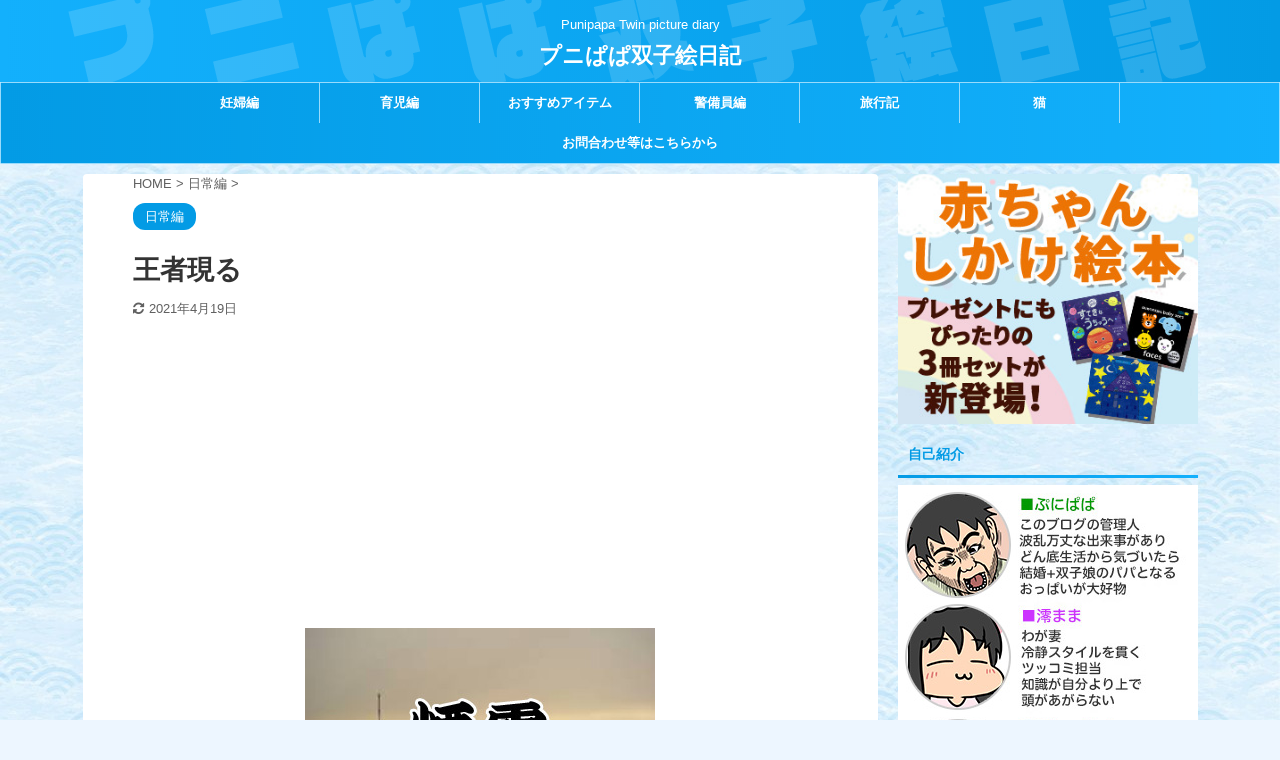

--- FILE ---
content_type: text/html; charset=utf-8
request_url: https://www.google.com/recaptcha/api2/aframe
body_size: 266
content:
<!DOCTYPE HTML><html><head><meta http-equiv="content-type" content="text/html; charset=UTF-8"></head><body><script nonce="g7Ww1yyFW3S1ogsUyHylPg">/** Anti-fraud and anti-abuse applications only. See google.com/recaptcha */ try{var clients={'sodar':'https://pagead2.googlesyndication.com/pagead/sodar?'};window.addEventListener("message",function(a){try{if(a.source===window.parent){var b=JSON.parse(a.data);var c=clients[b['id']];if(c){var d=document.createElement('img');d.src=c+b['params']+'&rc='+(localStorage.getItem("rc::a")?sessionStorage.getItem("rc::b"):"");window.document.body.appendChild(d);sessionStorage.setItem("rc::e",parseInt(sessionStorage.getItem("rc::e")||0)+1);localStorage.setItem("rc::h",'1769723522618');}}}catch(b){}});window.parent.postMessage("_grecaptcha_ready", "*");}catch(b){}</script></body></html>